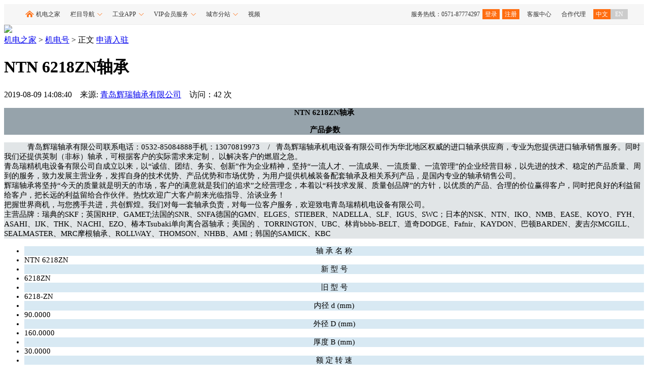

--- FILE ---
content_type: text/html; charset=utf-8
request_url: https://www.jdzj.com/jdzjnews/k3_7438850.html
body_size: 7121
content:


<!DOCTYPE HTML>
<html>
<head>
    <title>NTN 6218ZN轴承-机电之家网</title>
    <meta http-equiv="Content-Type" content="text/html; charset=utf-8">
    <meta content="NTN 6218ZN轴承" name="description">
    <meta content="NTN 6218ZN轴承" name="keywords">
    <meta name="applicable-device" content="pc" />
    <meta name="mobile-agent" content="format=html5;url=https://m.jdzj.com/jdzjnews/k3_7438850.html" />
    <meta name="viewport" content="width=device-width, initial-scale=1.0">
    <link rel="stylesheet" href="https://img.jdzj.com/jdzj/news/css/newsview.css?v=20231103" />
</head>
<body>
    
<!--全局顶部-->
<link rel="stylesheet" href="https://file.jdzj.com/login/css/common.css?v=20220901" type="text/css" />
<div class="t_common_top">
    <div class="t_common_main">
        <div class="t_common_top_left t_left">
            <ul><li><a href="https://www.jdzj.com" target="_blank" class="t_jdzj" title="机电之家" rel="nofollow">机电之家</a></li>
                <li>
                    <a href="javascript:;" class="t_adown" rel="nofollow">栏目导航<b class="t_triangle"><i class="arrow1"></i><i class="arrow2"></i></b></a>
                    <div class="t_pulldown t_border t_bordersha t_menu">
                        <ul>
                            <li><a href="https://www.jdzj.com/chanpin.html" title="产品" target="_blank" rel="nofollow">产品</a></li>
                            <li><a href="https://www.jdzj.com/yp.html" title="工厂" target="_blank" rel="nofollow">工厂</a></li>
                            <li><a href="https://www.jdzj.com/cp.html" title="价格" target="_blank" rel="nofollow">价格</a></li>
                            <li><a href="https://www.jdzj.com/news/" title="资讯" target="_blank" rel="nofollow">资讯</a></li>
                            <li><a href="http://job.jdzj.com/" title="人才" target="_blank" rel="nofollow">人才</a></li>
                            <li><a href="https://www.jdzj.com/dzyb/" title="样本" target="_blank" rel="nofollow">样本</a></li>
                            <li><a href="https://www.jdzj.com/chandi/" title="产地" target="_blank" rel="nofollow">产地</a></li>
                            <li><a href="https://www.jdzj.com/shichang/" title="市场" target="_blank" rel="nofollow">市场</a></li>
                            <li><a href="https://www.jdzj.com/gongyefuwu/" title="周边" target="_blank" rel="nofollow">周边</a></li>
                            <li><a href="https://www.jdzj.com/ershou/" title="二手" target="_blank" rel="nofollow">二手</a></li>
                            <li><a href="https://jiameng.jdzj.com/" title="加盟" target="_blank" rel="nofollow">加盟</a></li>
                            <li><a href="https://peixun.jdzj.com/" title="培训" target="_blank" rel="nofollow">培训</a></li>
                            <li><a href="https://www.jdzj.com/zh/" title="会展" target="_blank" rel="nofollow">会展</a></li>
                            <li><a href="https://www.jdzj.com/qiugou/" title="求购" target="_blank" rel="nofollow">求购</a></li>
                            <li><a href="https://www.jdzj.com/jishu/" title="技术" target="_blank" rel="nofollow">技术</a></li>
                            <li><a href="https://www.jdzj.com/anli/" title="案例" target="_blank" rel="nofollow">案例</a></li>
                            <li><a href="https://mro.jdzj.com" title="工品" target="_blank" rel="nofollow">工品</a></li>
                            <li><a href="https://www.jdzj.com/renmai/" title="人脉" target="_blank" rel="nofollow">人脉</a></li>
                            <li><a href="https://gongfu.jdzj.com/" title="工服" target="_blank" rel="nofollow">工服</a></li>
                        </ul>
                    </div>
                </li>
                <li>
                    <a href="javascript:;" class="t_adown" rel="nofollow">工业APP<b class="t_triangle"><i class="arrow1"></i><i class="arrow2"></i></b></a>
                    <div class="t_pulldown t_border t_bordersha t_appimg"><img src="https://img.jdzj.com/jdzj/t_img/jdzjapp.jpg" /></div>
                </li>
                <li>
                    <a href="javascript:;" class="t_adown" rel="nofollow">VIP会员服务<b class="t_triangle"><i class="arrow1"></i><i class="arrow2"></i></b></a>
                    <div class="t_pulldown t_border t_bordersha t_fwxm">
                        <ul>
                            <li><a href="https://www.jdzj.com/vip/index.htm" title="会员推广" target="_blank"><i class="ico1"></i>会员推广</a></li>
                            <li><a href="https://www.jdzj.com/vip/jianzhan/index.html" title="官网建站" target="_blank"><i class="ico2"></i>官网建站</a></li>
                            <li><a href="https://www.jdzj.com/vip/jzt.htm" title="机展通" id="t_hysj" target="_blank"><i class="ico8"></i>机展通</a></li>
                            <li><a href="https://www.jdzj.com/vip/zbt.htm" title="招标通" target="_blank"><i class="ico6"></i>招标通</a></li>
                            <li><a href="https://www.jdzj.com/vip/yun.htm#meiti" title="行业媒体报道" target="_blank"><i class="ico5"></i>行业媒体报道</a></li>
                            <li><a href="https://peixun.jdzj.com" title="工控培训" target="_blank"><i class="ico10"></i>工控培训</a></li>
                            <li><a href="https://www.jdzj.com/tm/index.html" title="知识产权" target="_blank"><i class="ico13"></i>知识产权</a></li>
                        </ul>
                    </div>
                </li>
                <li>
                    <a href="javascript:;" class="t_adown" rel="nofollow">城市分站<b class="t_triangle"><i class="arrow1"></i><i class="arrow2"></i></b></a>
                    <div class="t_pulldown t_border t_bordersha">
                        <div class="t_city">
                            <div class="t_bigArea">华北区</div>
                            <div class="t_area">
                                <a title="北京机电网" target="_blank" href="http://bj.jdzj.com/" rel="nofollow">北京</a><a title="天津机电网" target="_blank" href="http://tj.jdzj.com/" rel="nofollow">天津</a><a title="石家庄机电网" target="_blank" href="http://sjz.jdzj.com/" rel="nofollow">石家庄</a><a title="太原机电网" target="_blank" href="http://ty.jdzj.com/" rel="nofollow">太原</a><a title="哈尔滨机电网" target="_blank" href="http://heb.jdzj.com/" rel="nofollow">哈尔滨</a><a title="包头机电网" target="_blank" href="http://baotou.jdzj.com/" rel="nofollow">包头</a><a title="邢台机电网" target="_blank" href="http://xingtai.jdzj.com/" rel="nofollow">邢台</a><a title="邯郸机电网" target="_blank" href="http://handan.jdzj.com/" rel="nofollow">邯郸</a><a title="廊坊市机电网" target="_blank" href="http://langfang.jdzj.com/" rel="nofollow">廊坊市</a><a title="唐山机电网" target="_blank" href="http://tangshan.jdzj.com/" rel="nofollow">唐山</a><a title="保定机电网" target="_blank" href="http://baoding.jdzj.com/" rel="nofollow">保定</a><a title="秦皇岛机电网" target="_blank" href="http://qhd.jdzj.com/" rel="nofollow">秦皇岛</a>
                            </div>
                        </div>
                        <div class="t_city t_cityAreaBg">
                            <div class="t_bigArea">华中区</div>
                            <div class="t_area">
                                <a title="郑州机电网" target="_blank" href="http://zz.jdzj.com/" rel="nofollow">郑州</a><a title="武汉机电网" target="_blank" href="http://wh.jdzj.com/" rel="nofollow">武汉</a><a title="长沙机电网" target="_blank" href="http://cs.jdzj.com/" rel="nofollow">长沙</a><a title="重庆机电网" target="_blank" href="http://cq.jdzj.com/" rel="nofollow">重庆</a><a title="开封机电网" target="_blank" href="http://kfjd.jdzj.com/" rel="nofollow">开封</a><a title="新乡机电网" target="_blank" href="http://xx.jdzj.com/" rel="nofollow">新乡</a><a title="株洲机电网" target="_blank" href="http://zhuzhou.jdzj.com/" rel="nofollow">株洲</a><a title="洛阳机电网" target="_blank" href="http://ly.jdzj.com/" rel="nofollow">洛阳</a><a title="随州机电网" target="_blank" href="http://suizhou.jdzj.com/" rel="nofollow">随州</a><a title="许昌机电网" target="_blank" href="http://xuchang.jdzj.com/" rel="nofollow">许昌</a><a title="湘潭机电网" target="_blank" href="http://xt.jdzj.com/" rel="nofollow">湘潭</a><a title="黄石机电网" target="_blank" href="http://hs.jdzj.com/" rel="nofollow">黄石</a>
                            </div>
                        </div>
                        <div class="t_city">
                            <div class="t_bigArea">华东区</div>
                            <div class="t_area">
                                <a title="上海机电网" target="_blank" href="http://sh.jdzj.com/" rel="nofollow">上海</a><a title="南京机电网" target="_blank" href="http://nj.jdzj.com/" rel="nofollow">南京</a><a title="杭州机电网" target="_blank" href="http://hz.jdzj.com/" rel="nofollow">杭州</a><a title="合肥机电网" target="_blank" href="http://hf.jdzj.com/" rel="nofollow">合肥</a><a title="福州机电网" target="_blank" href="http://fuzhou.jdzj.com/" rel="nofollow">福州</a><a title="南昌机电网" target="_blank" href="http://nc.jdzj.com/" rel="nofollow">南昌</a><a title="济南机电网" target="_blank" href="http://jn.jdzj.com/" rel="nofollow">济南</a><a title="青岛机电网" target="_blank" href="http://qd.jdzj.com/" rel="nofollow">青岛</a><a title="宁波机电网" target="_blank" href="http://nb.jdzj.com/" rel="nofollow">宁波</a><a title="温州机电网" target="_blank" href="http://wenzhou.jdzj.com/" rel="nofollow">温州</a><a title="苏州机电网" target="_blank" href="http://suzhou.jdzj.com/" rel="nofollow">苏州</a><a title="盐城机电网" target="_blank" href="http://yancheng.jdzj.com/" rel="nofollow">盐城</a>
                            </div>
                        </div>
                        <div class="t_city t_cityAreaBg">
                            <div class="t_bigArea">华南区</div>
                            <div class="t_area">
                                <a title="广州机电网" target="_blank" href="http://guangzhou.jdzj.com/" rel="nofollow">广州</a><a title="深圳机电网" target="_blank" href="http://sz.jdzj.com/" rel="nofollow">深圳</a><a title="海口机电网" target="_blank" href="http://hk.jdzj.com/" rel="nofollow">海口</a><a title="佛山机电网" target="_blank" href="http://fs.jdzj.com/" rel="nofollow">佛山</a><a title="东莞机电网" target="_blank" href="http://dg.jdzj.com/" rel="nofollow">东莞</a><a title="南宁机电网" target="_blank" href="http://nn.jdzj.com/" rel="nofollow">南宁</a><a title="珠海机电网" target="_blank" href="http://zhjd.jdzj.com/" rel="nofollow">珠海</a><a title="中山机电网" target="_blank" href="http://zs.jdzj.com/" rel="nofollow">中山</a>
                            </div>
                        </div>
                        <div class="t_city">
                            <div class="t_bigArea">西部区</div>
                            <div class="t_area">
                                <a title="陕西机电网" target="_blank" href="http://sx.jdzj.com/" rel="nofollow">陕西</a><a title="甘肃机电网" target="_blank" href="http://gs.jdzj.com/" rel="nofollow">甘肃</a><a title="四川机电网" target="_blank" href="http://sc.jdzj.com/" rel="nofollow">四川</a><a title="重庆机电网" target="_blank" href="http://cq.jdzj.com/" rel="nofollow">重庆</a><a title="云南机电网" target="_blank" href="http://yn.jdzj.com/" rel="nofollow">云南</a><a title="贵州机电网" target="_blank" href="http://gz.jdzj.com/" rel="nofollow">贵州</a><a title="新疆机电网" target="_blank" href="http://xj.jdzj.com/" rel="nofollow">新疆</a><a title="青海机电网" target="_blank" href="http://qh.jdzj.com/" rel="nofollow">青海</a><a title="宁夏机电网" target="_blank" href="http://nx.jdzj.com/" rel="nofollow">宁夏</a><a title="西藏机电网" target="_blank" href="http://xz.jdzj.com/" rel="nofollow">西藏</a>
                            </div>
                            <div class="t_city t_cityAreaBg">
                                <div class="t_bigArea">东北区</div>
                                <div class="t_area">
                                    <a title="辽宁机电网" target="_blank" href="http://ln.jdzj.com/" rel="nofollow">辽宁</a><a title="吉林机电网" target="_blank" href="http://jl.jdzj.com/" rel="nofollow">吉林</a><a title="黑龙江机电网" target="_blank" href="http://hlj.jdzj.com/" rel="nofollow">黑龙江</a>
                                </div>
                            </div>
                        </div>
                        <div class="t_cs_more"><a title="更多城市" href="https://www.jdzj.com/cs.html" target="_blank" rel="nofollow">更多城市>></a></div>
                    </div>
                </li>
                <li><a href="http://v.jdzj.com" title="视频" target="_blank" rel="nofollow">视频</a></li>
            </ul>
        </div>
        <div class="t_common_top_right t_right">
            <ul>
                <li class="t_login" id="t_login"><span>服务热线：0571-87774297</span><a href="https://my.jdzj.com" id="t_login_1" title="登录" rel="nofollow">登录</a><a href="https://reg.jdzj.com" target="_blank" title="注册" rel="nofollow">注册</a></li>
                <li><a href="https://help.jdzj.com" target="_blank" title="客服中心" rel="nofollow">客服中心</a></li>
                <li><a href="https://www.jdzj.com/jdzjdl.html" target="_blank" title="合作代理" rel="nofollow">合作代理</a></li>
                <li class="t_login t_language"><a href="https://www.jdzj.com" class="t_cn" target="_blank" title="中文" rel="nofollow">中文</a><a href="https://en.jdzj.com" class="t_en" target="_blank" title="EN" rel="nofollow">EN</a></li>
            </ul>
        </div>
        <div class="t_clear"></div>
    </div>
</div>
<!--全局顶部-->
    <!-- content -->
    <div class="wrapper clearfix" id="contain">
        <img src="https://img.jdzj.com/jdzj/news/img/20231205162500.jpg" />
        <div class="post_main">

            <div class="post_crumb">
                <a href="https://www.jdzj.com/">机电之家</a> &gt; <a href="https://www.jdzj.com/jdzjnews/">机电号</a> &gt; 正文
                <a class="to_reg" href="https://my.jdzj.com/">申请入驻</a>
            </div>

            <h1 class="post_title">NTN 6218ZN轴承</h1>
            <!-- 来源 -->
            <div class="post_info">
                2019-08-09 14:08:40　来源: <a href="https://qdhrzc.jdzj.com/">青岛辉瑞轴承有限公司</a>　<span id="newshtc">访问：41 次</span>
            </div>
            <div class="post_content" id="content" data-cover="">
                <div class="post_body">
                    <div class="ProductInfoTitle" style="background-color:#96A3AB;font-weight:bolder;font-family:宋体;font-size:15px;text-align:-webkit-center;">
	<h3 style="font-size:15px;">
		NTN 6218ZN轴承
	</h3>
&nbsp;产品参数
</div>
<div class="twowznr" style="bbbbbbb:8px;background-color:#E1E5E7;font-family:宋体;font-size:15px;">
	<p class="firstIndent" align="left" style="text-indent:2em;">
		&nbsp; &nbsp; 青岛辉瑞轴承有限公司联系电话：0532-85084888手机：13070819973&nbsp; &nbsp; /&nbsp; &nbsp;青岛辉瑞轴承机电设备有限公司作为华北地区权威的进口轴承供应商，专业为您提供进口轴承销售服务。同时我们还提供英制（非标）轴承，可根据客户的实际需求来定制， 以解决客户的燃眉之急。<br />
青岛瑞精机电设备有限公司自成立以来，以“诚信、团结、务实、创新”作为企业精神，坚持“一流人才、一流成果、一流质量、一流管理”的企业经营目标，以先进的技术、稳定的产品质量、周到的服务，致力发展主营业务，发挥自身的技术优势、产品优势和市场优势，为用户提供机械装备配套轴承及相关系列产品，是国内专业的轴承销售公司。<br />
辉瑞轴承将坚持“今天的质量就是明天的市场，客户的满意就是我们的追求”之经营理念，本着以“科技求发展、质量创品牌”的方针，以优质的产品、合理的价位赢得客户，同时把良好的利益留给客户，把长远的利益留给合作伙伴。热忱欢迎广大客户前来光临指导、洽谈业务！<br />
把握世界商机，与您携手共进，共创辉煌。我们对每一套轴承负责，对每一位客户服务，欢迎致电青岛瑞精机电设备有限公司。<br />
主营品牌：瑞典的SKF；英国RHP、GAMET;法国的SNR、SNFA德国的GMN、ELGES、STIEBER、NADELLA、SLF、IGUS、SWC；日本的NSK、NTN、IKO、NMB、EASE、KOYO、FYH、ASAHI、IJK、THK、NACHI、EZO、椿本Tsubaki单向离合器轴承；美国的 、TORRINGTON、UBC、林肯bbbb-BELT、道奇DODGE、Fafnir、KAYDON、巴顿BARDEN、麦吉尔MCGILL、SEALMASTER、MRC摩根轴承、ROLLWAY、THOMSON、NHBB、AMI；韩国的SAMICK、KBC&nbsp; &nbsp; &nbsp; &nbsp; &nbsp; &nbsp; &nbsp; &nbsp; &nbsp; &nbsp; &nbsp; &nbsp;&nbsp;
	</p>
</div>
<div class="ProductTable" style="font-family:宋体;font-size:15px;text-align:-webkit-center;background-color:#FFFFFF;">
	<ul id="biaoge">
		<li class="firstLi" style="text-align:center;background:#D8E9F3;">
			轴 承 名 称
		</li>
		<li class="secondli" style="text-align:left;">
			NTN 6218ZN
		</li>
		<li class="firstLi" style="text-align:center;background:#D8E9F3;">
			新 型 号
		</li>
		<li class="secondli" style="text-align:left;">
			6218ZN
		</li>
		<li class="firstLi" style="text-align:center;background:#D8E9F3;">
			旧 型 号
		</li>
		<li class="secondli" style="text-align:left;">
			6218-ZN
		</li>
		<li class="firstLi" style="text-align:center;background:#D8E9F3;">
			内径 d (mm)
		</li>
		<li class="secondli" style="text-align:left;">
			90.0000
		</li>
		<li class="firstLi" style="text-align:center;background:#D8E9F3;">
			外径 D (mm)
		</li>
		<li class="secondli" style="text-align:left;">
			160.0000
		</li>
		<li class="firstLi" style="text-align:center;background:#D8E9F3;">
			厚度 B (mm)
		</li>
		<li class="secondli" style="text-align:left;">
			30.0000
		</li>
		<li class="firstLi" style="text-align:center;background:#D8E9F3;">
			额 定 转 速
		</li>
		<li class="secondli" style="text-align:left;">
			-
		</li>
		<li class="firstLi" style="text-align:center;background:#D8E9F3;">
			极 限 转 速
		</li>
		<li class="secondli" style="text-align:left;">
			-
		</li>
		<li class="firstLi" style="text-align:center;background:#D8E9F3;">
			动 负 荷
		</li>
		<li class="secondli" style="text-align:left;">
			-
		</li>
		<li class="firstLi" style="text-align:center;background:#D8E9F3;">
			静 负 荷
		</li>
		<li class="secondli" style="text-align:left;">
			-
		</li>
		<li class="firstLi" style="text-align:center;background:#D8E9F3;">
			参 考 型 号
		</li>
		<li class="secondli" style="text-align:left;">
			150218
		</li>
		<li class="firstLi" style="text-align:center;background:#D8E9F3;">
			品 牌
		</li>
		<li class="secondli" style="text-align:left;">
			NTN
		</li>
		<li class="firstLi" style="text-align:center;background:#D8E9F3;">
			类 别
		</li>
		<li class="secondli" style="text-align:left;">
			深沟球轴承
		</li>
	</ul>
</div>
                </div>
                <div class="post_statement">
                    <span class="bg"></span>
                    <p>特别声明：以上内容(如有图片或视频亦包括在内)为自媒体平台“机电号”用户上传并发布，本平台仅提供信息存储服务</p>
                    <p>Notice: The content above (including the pictures and videos if any) is uploaded and posted by a user of JDZJ Hao, which is a social media platform and only provides information storage services.</p>
                </div>
                <div style="clear:both"></div>
                <div class="post_next">
                    <div class="post_next_name"><i>/</i><span>企业主营产品</span><i>/</i></div>
                </div>
                <div style="clear:both"></div>
                <div style="overflow: hidden;">
                    
                    
                            <a v-for="item in 16" href="//www.jdzj.com/ylqxzyzc/1-22749059.html" class="t_cp_hover" style="display: inline-block; width: 155px; height: 220px; color: #000; text-decoration: none; margin: 20px 0 0 10px; float: left; font-size: 14px;" target="_blank" title="KOYO 密封件 MH45-60-6 进口油封 45mm 60mm 6mm">
                                <div style="width: 100%; height: 155px; background: #f6f6f6;" class="t_cp_hover1">
                                    <span class="y-imgBox">
                                        <img src="https://img.jdzj.com/UserDocument/mallpic/qdhrzc/Picture/240726104303124.jpg" class="y-img"></img>
                                    </span>
                                </div>
                                <div class="t_cp_hover2">
                                    <span style="width: 100%; display: inline-block; overflow: hidden; text-overflow: ellipsis; white-space: nowrap; box-sizing: border-box; text-align: center; padding: 10px;">KOYO 密封件 MH45-60-6 进口油封 45mm 60mm 6mm</span>
                                    <span style="color: #999;" class="t_cp_hover2_span">￥1.00</span>
                                </div>
                            </a>
                        
                            <a v-for="item in 16" href="//www.jdzj.com/ylqxzyzc/1-22748961.html" class="t_cp_hover" style="display: inline-block; width: 155px; height: 220px; color: #000; text-decoration: none; margin: 20px 0 0 10px; float: left; font-size: 14px;" target="_blank" title="KOYO 圆锥滚子轴承 HC322/22R 非标轴径 22mm 50mm 19.25mm">
                                <div style="width: 100%; height: 155px; background: #f6f6f6;" class="t_cp_hover1">
                                    <span class="y-imgBox">
                                        <img src="https://img.jdzj.com/UserDocument/mallpic/qdhrzc/Picture/240726103945155.jpg" class="y-img"></img>
                                    </span>
                                </div>
                                <div class="t_cp_hover2">
                                    <span style="width: 100%; display: inline-block; overflow: hidden; text-overflow: ellipsis; white-space: nowrap; box-sizing: border-box; text-align: center; padding: 10px;">KOYO 圆锥滚子轴承 HC322/22R 非标轴径 22mm 50mm 19.25mm</span>
                                    <span style="color: #999;" class="t_cp_hover2_span">￥1.00</span>
                                </div>
                            </a>
                        
                            <a v-for="item in 16" href="//www.jdzj.com/ylqxzyzc/1-22748909.html" class="t_cp_hover" style="display: inline-block; width: 155px; height: 220px; color: #000; text-decoration: none; margin: 20px 0 0 10px; float: left; font-size: 14px;" target="_blank" title="KOYO 带罩壳推力球轴承 28TAG12 汽车离合器用 28mm 52mm 16mm">
                                <div style="width: 100%; height: 155px; background: #f6f6f6;" class="t_cp_hover1">
                                    <span class="y-imgBox">
                                        <img src="https://img.jdzj.com/UserDocument/mallpic/qdhrzc/Picture/240726103758152.jpg" class="y-img"></img>
                                    </span>
                                </div>
                                <div class="t_cp_hover2">
                                    <span style="width: 100%; display: inline-block; overflow: hidden; text-overflow: ellipsis; white-space: nowrap; box-sizing: border-box; text-align: center; padding: 10px;">KOYO 带罩壳推力球轴承 28TAG12 汽车离合器用 28mm 52mm 16mm</span>
                                    <span style="color: #999;" class="t_cp_hover2_span">￥1.00</span>
                                </div>
                            </a>
                        
                            <a v-for="item in 16" href="//www.jdzj.com/ylqxzyzc/1-22748866.html" class="t_cp_hover" style="display: inline-block; width: 155px; height: 220px; color: #000; text-decoration: none; margin: 20px 0 0 10px; float: left; font-size: 14px;" target="_blank" title="推力角接触球轴承 ZKLN2052-2RS-XL 20mm X 52mm X 28mm">
                                <div style="width: 100%; height: 155px; background: #f6f6f6;" class="t_cp_hover1">
                                    <span class="y-imgBox">
                                        <img src="https://img.jdzj.com/UserDocument/mallpic/qdhrzc/Picture/240726103546155.jpg" class="y-img"></img>
                                    </span>
                                </div>
                                <div class="t_cp_hover2">
                                    <span style="width: 100%; display: inline-block; overflow: hidden; text-overflow: ellipsis; white-space: nowrap; box-sizing: border-box; text-align: center; padding: 10px;">推力角接触球轴承 ZKLN2052-2RS-XL 20mm X 52mm X 28mm</span>
                                    <span style="color: #999;" class="t_cp_hover2_span">￥1.00</span>
                                </div>
                            </a>
                        

                </div>
                <div style="clear:both"></div>

                <!-- next -->
                <div class="post_next">
                    <div class="post_next_name"><i>/</i><span>阅读下一篇</span><i>/</i></div>
                    <h3><a id="js_next" href="/jdzjnews/k3_7438851.html">哪里龙虾苗价钱便宜？包回收</a></h3>
                </div>
            </div>
            <!-- recommend -->
            <div class="post_recommends js-tab-mod" data-event="click">
                <div class="post_recommends_titles">
                    <div class="post_recommends_title js-tab active">相关推荐</div>

                    <div class="post_recommends_title js-tab">热点推荐</div>
                </div>
                <div class="post_recommends_ulist js-content active">
                    <ul class="post_recommends_list">

                        

                    </ul>
                </div>

                <div class="post_recommends_ulist js-content">
                    <div class="post_recommend_news_hot">

                        

                    </div>
                </div>
            </div>
        </div>
        <div class="post_side">
            <div class="post_wemedia">

                <div class="w-show-box">
                    <ul class="w-link-list" style="padding: 0px">
                        <li class="w-link-fensi" style="padding: 0px">
                            <a href="/jdzjnews/media883096.html" target="_blank" class="w-link-fensilogo">
                                <img src="https://img.jdzj.com/UserDocument/2016a/qdhrzc/Picture/2017227143457.jpg" title="许红丽"></a>
                            <p>
                                <span class="w-link-fensiname" style="text-align: left"><a href="/jdzjnews/media883096.html" target="_blank" title="许红丽">许红丽</a></span>
                            </p>
                            <p style="margin-top: 5px;"><span style="text-align: left"><a href="/jdzjnews/media883096.html" target="_blank" title="经理">经理</a></span></p>
                        </li>
                    </ul>
                </div>

                <div class="post_wemedia_a_name">
                    往期回顾 <a href="/jdzjnews/media883096.html">全部</a>
                </div>
                <ul class="post_wemedia_a_list" id="post_wemedia_a_list">
                    </ul>
            </div>
            <div class="blank20"></div>
            <div class="post_side_mod">
                <h2 class="post_side_mod_title"><a href="#">五金相关热点</a></h2>

                

                <ul class="post_side_mod_list">

                    
                </ul>
            </div>

            <div class="blank20"></div>
            <div class="post_side_mod">
                <h2 class="post_side_mod_title"><a href="#">五金相关推荐</a></h2>

                

                <ul class="post_side_mod_list">

                    

                </ul>
            </div>
            <div class="post_side_mod">
                <h2 class="post_side_mod_title"><a href="#">头条要闻</a></h2>

                

                
                <ul class="post_side_mod_list">

                    

                </ul>
            </div>

            <div class="blank20"></div>
            <div class="post_side_mod">
                <h2 class="post_side_mod_title"><a href="#">五金要闻</a></h2>

                
                
                <ul class="post_side_mod_list">

                    

                </ul>
            </div>

            <div class="blank20"></div>
            <div class="post_side_mod">
                <h2 class="post_side_mod_title"><a href="#">五金资讯</a></h2>

                

                <ul class="post_side_mod_list">

                    

                </ul>
            </div>

            <div class="blank20"></div>
            <div class="post_side_mod">
                <h2 class="post_side_mod_title"><a href="#">往期五金要闻</a></h2>

                

                <ul class="post_side_mod_list">

                    

                </ul>
            </div>
        </div>
        <!-- 返回顶部 -->
        <a href="#" class="ns-side-totop" target="_self">
            <i></i>
        </a>
    </div>
    
<!--全局底部-->
<div class="t_common_footer" style="padding: 0;">
    <div class="t_common_main t_f_slogan">
        <div class="t_f_right t_f_rightwd" style="float: none;text-align: center;">
            <ul class="t_f_about" style="margin-top: 0 !important;">
                <li>
                    <p><a href="https://www.jdzj.com" rel="nofollow">网站首页</a> 丨          <a href="https://www.jdzj.com/chilunhanyi.html" target="_blank" rel="nofollow">LOGO说明</a> 丨                            <a href="https://www.jdzj.com/about.aspx" target="_blank" rel="nofollow">关于我们</a> 丨          <a href="https://www.jdzj.com/about.aspx?action=contact" target="_blank" rel="nofollow">联系我们</a> 丨          <a href="https://www.jdzj.com/mianze.htm" target="_blank" rel="nofollow">服务条款</a> 丨          <a href="https://www.jdzj.com/commitment.aspx" target="_blank" rel="nofollow">信用承诺书</a> 丨          <a href="https://www.jdzj.com/vip/fkfs.htm" target="_blank" rel="nofollow">付款方式</a> 丨                            <a href="https://www.jdzj.com/adservices/index.html" target="_blank" rel="nofollow">广告合作</a> 丨                            <a href="https://m.jrzp.com/home/index_company.aspx?action=1&uid=613481&sortid=0&fx=android" target="_blank" rel="nofollow">加入我们</a> 丨                            <a href="https://www.jdzj.com/all.html" target="_blank" rel="nofollow">站内导航</a> 丨                            <a href="https://help.jdzj.com" target="_blank" rel="nofollow">使用帮助</a>                      </p>
                </li>
                <li><a href="http://www.beian.gov.cn/portal/registerSystemInfo?recordcode=33010802000001" target="_blank" rel="nofollow"><i class="t_jc_ico"></i>浙公网安备33010802000001号                   </a>ICP备案号：<a href="http://beian.miit.gov.cn" id="beian" target="blank" rel="nofollow">浙B2-20080178-1</a>                     互联网药品信息服务资格证书：<a href="https://www.jdzj.com/vip4.html" target="_blank" rel="nofollow">(浙)-非经营性-2021-0156</a><br>
                    Copyright 2026 jdzj.com All Rights Reserved  技术支持：<a href="https://www.jdzj.com/">机电之家</a></li>
                <li>服务热线：0571-87774297</li>
            </ul>
        </div>
        <div class="t_clear"></div>
    </div>
</div>
<style>
    .t_f_rightwd {
        width: 1200px;
    }
    .t_common_footer .t_f_right {
        width: 1200px;
    }

    @media only screen and (max-width: 980px) {
        .t_f_rightwd {
            width: 980px;
        }
        .t_common_footer .t_f_right {
            width: 980px;
        }
    }
</style>
<!--全局底部-->
    <input id="hidnewsid" type="hidden" value="7438850" />
    <input id="hidfkid" type="hidden" value="3" />
    <input id="hidxxoneid" type="hidden" value="0" />
    <script>
    window.onload = function setValue()
    {
        var cpid = document.getElementById("hidnewsid").value;
        var fkid = document.getElementById("hidfkid").value;
        var xxoneid = document.getElementById("hidxxoneid").value;
        let zxxhr = new XMLHttpRequest();
        zxxhr.open("GET", "https://myvipapi.jdzj.com/Yp/UpNewsHtc?fkid=" + fkid + "&newsid=" + cpid + "&xxoneid=" + xxoneid, true);
        zxxhr.send();                                            // 发送
        zxxhr.onreadystatechange = function () {                  // 判断
            if (zxxhr.readyState == 4) {   // 成功，接收到数据
                document.getElementById('newshtc').innerHTML = "访问：" + zxxhr.response + " 次";
            } else if (zxxhr.status == 404) {                  // 失败，页面未找到
            }
        }
    }
    </script>
</body>
</html>